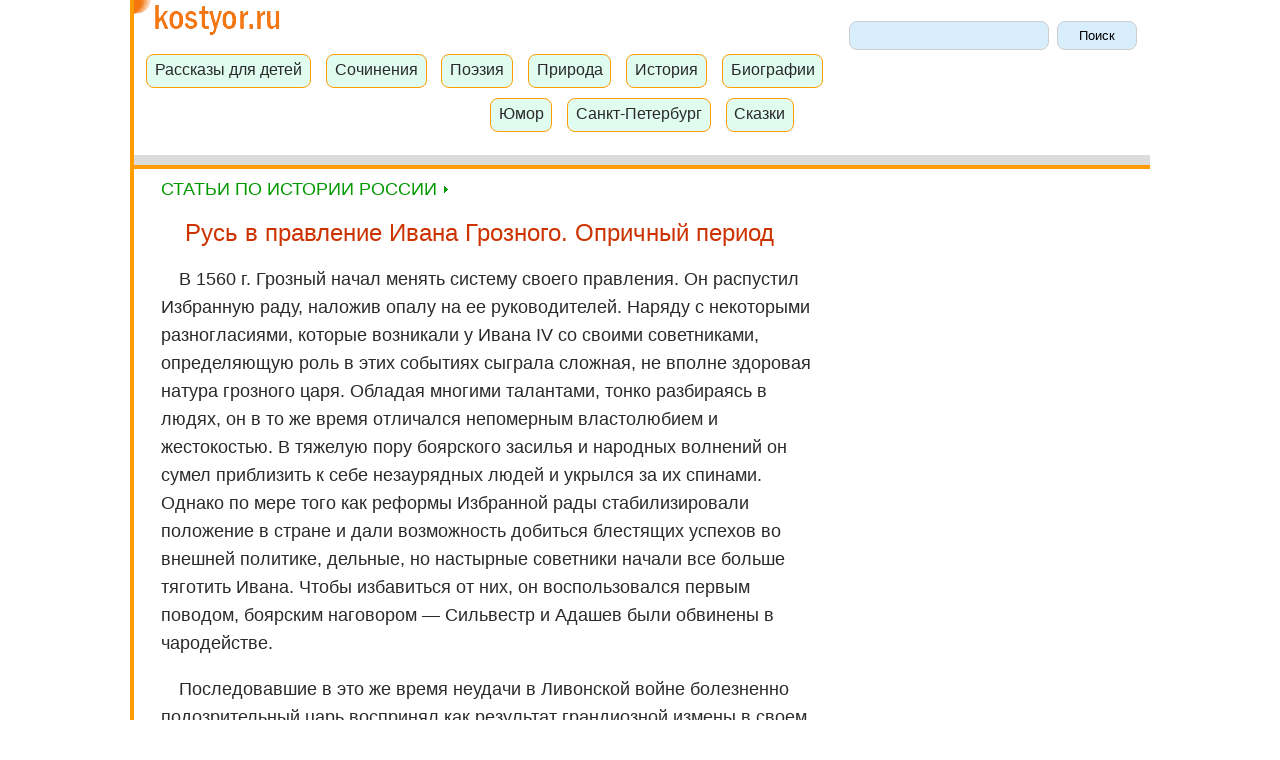

--- FILE ---
content_type: text/html; charset=UTF-8
request_url: https://www.kostyor.ru/history/?n=11
body_size: 7451
content:


<!doctype html>
<html lang="ru">
<head><title>Русь в правление Ивана Грозного. Опричный период Статьи по истории России</title>
<META NAME="description" CONTENT="Русь в правление Ивана Грозного. Опричный период. В 1560 г. Грозный начал менять систему своего правления. Он распустил Избранную раду, наложив опалу на ее руководителей. Наряду с некоторыми разногласиями, которые возникали у Ивана IV со своими советниками, определяющую роль в этих событиях сыграла сложная, не вполне здоровая натура грозного царя. Обладая многими талантами, тонко разбираясь в людях, он в то же время отличался непомерным властолюбием и жестокостью. В тяжелую пору боярского засилья и народных волнений. Рассказы о школьной жизни, об интересных людях, о природе, экологии, истории, стихи, шутки, детское творчество.">

	<link href="/favicon.ico" rel="SHORTCUT ICON">
<meta charset="utf-8" />
<!-- Yandex.Metrika counter -->
<script type="text/javascript" >
    (function(m,e,t,r,i,k,a){m[i]=m[i]||function(){(m[i].a=m[i].a||[]).push(arguments)};
        m[i].l=1*new Date();k=e.createElement(t),a=e.getElementsByTagName(t)[0],k.async=1,k.src=r,a.parentNode.insertBefore(k,a)})
    (window, document, "script", "https://mc.yandex.ru/metrika/tag.js", "ym");

    ym(94845, "init", {
        clickmap:true,
        trackLinks:true,
        accurateTrackBounce:true
    });
</script>
<noscript><div><img src="https://mc.yandex.ru/watch/94845" style="position:absolute; left:-9999px;" alt="" /></div></noscript>
<!-- /Yandex.Metrika counter --><link rel=stylesheet type="text/css" href="/styles.css">
<script src="https://ajax.googleapis.com/ajax/libs/jquery/3.4.1/jquery.min.js"></script>
<script src="/js/main.js"></script>
<!--<link rel=stylesheet type="text/css" href="/index.css">
<script type="text/javascript" src="/scripts/curtain_new.js"></script>-->
<meta name="viewport" content="width=device-width, initial-scale=1">
<style>
    body {
        font-size: 18px;
    }
    div.main{
        margin-left: 0.5em;
        padding-left: 1em;
        padding-right: 0.5em;
        margin-right: 0.5em;
        margin-bottom: 0.7em;
        margin-top: 0.5em;
        text-align: left;
    }
    p{ /* text-align: justify;*/
        text-align: left;
        text-indent: 18px;
        font: 18px Tahoma, Verdama, Helvetica, sans-serif;
        line-height: 28px;}
    h1{  font: 24px Arial, sans-serif; color:#CC3300;  text-align: left;  margin-top: 0.8em;  margin-left: 1em;  }
    h2{  font: 20px Arial, sans-serif;  color: #009933;  text-align: left; margin-top: 1.1em;  margin-left: 1em;  }
    h3{  font: 22px Arial, sans-serif; color: #0066cc;  text-align: left; margin-top: 1.1em;  margin-left: 1em;  }
    h4 {  color: #7c7c7c;  font-size: 0.9em;  }
    .header{
        display: block;
        max-width:100%;
        padding-top: 0;
        padding-bottom: 1px;
    }
    a.reclama_l{
        color: #ffffff;
    }
    .reclama{
        text-align: center;
        margin: 1em 0 1em 0;
    }
    .main table{
        overflow:  hidden;
    }
    .main .sort_table{
        border: 1px solid #cccccc;
        padding: 0.3em;
    }
    .main .obl{
        display: block;
        float: left;
        padding: 0.3em;
    }
    .main .menu_number{
        display: block;
        float: left;
    }
    .main select{
        width: 10em;
        height: 2.2em;;
        padding: 0.1em 0.1em 0.1em 0.1em;
        border: 1px solid #cecece;
        background: #d9eefd;
        border-radius: 8px; padding-bottom: 5px\0;
    }
    .main input{
        width: 6em;
        height: 2.2em;
        padding: 0.4em 0.1em 0.4em 0.1em;
        border: 1px solid #cecece;
        background: #d9eefd;
        border-radius: 8px; padding-bottom: 5px\0;
    }
    .blue {  color:#003399; }
    div.reclama_title{
        padding: 1em;
        background-color: #38b874;
        color: #ffffff;
        border: 1px solid #38b874;
    }
    .reclama_left {
        padding: 1em;
        background-color: #ffffff;
        border: 1px solid #38b874;
    }
    .leftcolumn {
        float: left;
        width: 70%;
    }
    .rightcolumn {
        float: left;
        width: 30%;
        background-color: #ffffff;
    }
    .fakeimg {
        background-color: #aaa;
        width: 100%;
        padding: 20px;
    }
    .row:after {
        content: "";
        display: table;
        clear: both;
    }
    table {
        display: block;
        width: 100%;
        overflow-x: scroll;
        overflow-y: hidden;
        -ms-overflow-style: -ms-autohiding-scrollbar;
        -webkit-overflow-scrolling: touch;
    }
    div.sort_table{
        position: relative;
        float: left;
        width: 150px;
        height: 90px;
        background: #fff;
        padding: 2px;
        margin: 2px;
    }
    div.sort_table1{
        position: relative;
        float: left;
        width: 190px;
        height: 230px;
        background: #fff;
        padding: 0;
        margin: 2px;
        text-align: center;
        font-family: Verdana, sans-serif;
        font-size: 0.9em;
    }
    .blok_mob{
        text-align: center;
    }
    .blok_desk{
        text-align: left;
        display: block;
        width:100%;
        margin: 1em auto;
    }
    ul {
        list-style-type: none;
        margin: 0;
        padding: 0;
    }
    li {
        margin: 0.5em;
    }
    .reclama_left p{
        padding-left: 0.5em;
        padding-right: 0.5em;
        color: #6c6c6c;
    }

    @media screen and (min-width: 640px)  {
        .blok_mob{
            display: none;
            width:100%;
            margin: 1em auto;
        }
    }
    @media screen and (min-width: 400px) and (max-width: 640px) {
        .blok_mob{
            display: block;
            width:100%;
            margin: 1em auto;
        }
        .blok_desk{
            display: none;
        }
    }
    @media screen and (max-width: 800px) {
        .leftcolumn, .rightcolumn {
            width: 100%;
            padding: 0;
        }
    }
</style>
<!–[if lt IE 9]>
<script>
    document.createElement('container');
    document.createElement('container1');
    document.createElement('header');
    document.createElement('menu');
    document.createElement('nav');
    document.createElement('search');
    document.createElement('main');
    document.createElement('footer');
</script>
<![endif]–>
</head>
<body>
<div class="container">
    <div class="container1">
        <div class="header">
            <a href="/"><img src="/images0/img/logo1.gif" alt="Портал для детей Костер" title="Портал для детей Костер" width="150" height="39"></a>

            <div class="search">
                <form name=gs method=get action=https://www.google.com/custom>
    <input type=hidden name=num value=270>
    <input type=hidden name=hl value=ru>
    <input type=hidden name=newwindow value=1>
    <input type=hidden name=cof value="GL:0;BGC:#d8d8e0;AH:center;">
    <input type=hidden name=domains value="www.kostyor.ru">
    <input type=hidden name=sitesearch value="www.kostyor.ru">
    <input type=hidden name=lr value="">
    <input type=text name=q size=200 style="width: 15em;
					height: 2.2em;;
	padding: 0.1em 0.1em 0.1em 0.1em;
	border: 1px solid #cecece;
	background: #d9eefd;
	border-radius: 8px; padding-bottom: 5px\0;" maxlength=124 value="">
    <input type=submit name=btng value="Поиск" style="width: 6em;
					height: 2.2em;
		padding: 0.4em 0.1em 0.4em 0.1em;
	border: 1px solid #cecece;
	background: #d9eefd;
	border-radius: 8px; padding-bottom: 5px\0; ">
</form>            </div>
            <br>
            <div class="menu">
                    
    <div class="nav"><a class="naver" href="/literature/">Рассказы для детей</a></div>
    <div class="nav"><a class="naver" href="/student/">Сочинения</a></div>
    <div class="nav"><a class="naver" href="/poetry/">Поэзия</a></div>
    <div class="nav"><a class="naver" href="/nature/">Природа</a></div>
    <div class="nav"><a class="naver" href="/history/">История</a></div>
    <div class="nav"><a class="naver" href="/biography/">Биографии</a></div>
    <div class="nav"><a class="naver" href="/humour/">Юмор</a></div>
    <div class="nav"><a class="naver" href="/petersbourg/">Санкт-Петербург</a></div>
    <div class="nav"><a class="naver" href="/tales/">Сказки</a></div>

            </div>
            <div class="reclama">
<!-- Yandex.RTB R-A-20343-10 -->
<div id="yandex_rtb_R-A-20343-10"></div>
<script type="text/javascript">
    (function(w, d, n, s, t) {
        w[n] = w[n] || [];
        w[n].push(function() {
            Ya.Context.AdvManager.render({
                blockId: "R-A-20343-10",
                renderTo: "yandex_rtb_R-A-20343-10",
                async: true
            });
        });
        t = d.getElementsByTagName("script")[0];
        s = d.createElement("script");
        s.type = "text/javascript";
        s.src = "//an.yandex.ru/system/context.js";
        s.async = true;
        t.parentNode.insertBefore(s, t);
    })(this, this.document, "yandexContextAsyncCallbacks");
</script>
</div>

            <div class="header1"><img src="/images0/img/tr.gif" alt=""></div>
            <div class="header2"><img src="/images0/img/tr.gif" alt=""></div>
        </div>
        <div class="row">
            <div class="leftcolumn">
                <div class="main" align="center">




														<a href="/history/" class="rubrika">СТАТЬИ ПО ИСТОРИИ РОССИИ <img src="/images0/img/arr3.gif" width="6" height="9" border="0" alt="Далее" title="Далее"></a>
							<br><p><h1>Русь в правление Ивана Грозного. Опричный период</h1></p><p>В 1560 г. Грозный начал менять систему своего правления. Он распустил Избранную раду, наложив опалу на ее руководителей. Наряду с некоторыми разногласиями, которые возникали у Ивана IV со своими советниками, определяющую роль в этих событиях сыграла сложная, не вполне здоровая натура грозного царя. Обладая многими талантами, тонко разбираясь в людях, он в то же время отличался непомерным властолюбием и жестокостью. В тяжелую пору боярского засилья и народных волнений он сумел приблизить к себе незаурядных людей и укрылся за их спинами. Однако по мере того как реформы Избранной рады стабилизировали положение в стране и дали возможность добиться блестящих успехов во внешней политике, дельные, но настырные советники начали все больше тяготить Ивана. Чтобы избавиться от них, он воспользовался первым поводом, боярским наговором &mdash; Сильвестр и Адашев были обвинены в чародействе.</p><p>Последовавшие в это же время неудачи в Ливонской войне болезненно подозрительный царь воспринял как результат грандиозной измены в своем окружении. Несколько бояр были казнены. Однако Грозный счел необходимым отдельные преследования развернуть в целую систему беспощадного террора. Для этого он нуждался в специально отобранных исполнителях. В конце 1564 г. Грозный неожиданно уехал из Москвы в Александрову слободу. Оттуда царь прислал в столицу две грамоты &mdash; Боярской думе и посадским людям, в которых он обвинял бояр в измене и заявлял, что отрекается от престола. Посадским он при этом сообщал, что "гневу на них и опалы нет". Это был тонко рассчитанный ход: московский люд тут же потребовал, чтобы бояре уговорили царя вернуться, угрожая, что иначе сами их истребят. Грозный согласился вернуться на условии учреждения <b>опричнины</b>.</p><p>Суть новой политики состояла в разделении всего русского населения и всей русской земли на две неравные части. Большая часть, т.н. земские поступали под надзор <b>опричников</b> (поначалу 1000 чел., в нач. 1570 г. &mdash; ок. 6000 чел.). Власть опричников над земскими была полной, и пользовались они ею не только в интересах царя, но и в своих собственных. Те русские земли, которые были поставлены под опричное управление, раздавались опричникам в пользование, причем старые хозяева-помещики безжалостно изгонялись. Опричники стремились выжать из предоставленных им земель и крестьян максимум возможного. Опираясь на эти специально отобранные кадры. Грозный развернул в стране жесточайший террор, от которого пострадали не только бояре, но и все другие слои населения. Апогеем террора стал погром Новгорода: новгородцы без всяких на то оснований были обвинены в том, что хотят свергнуть Грозного и возвести на престол его двоюродного брата, старицкого князя Владимира Андреевича. Несчастный князь был отравлен, а Новгород практически стерт с лица земли.</p><p>Произвольное разделение населения на мучимых и мучителей, постоянные казни и погромы, разорение массы поместных хозяйств &mdash; все это ослабляло Русь. К тому же опричники, которые, помимо борьбы с врагами царя внутри страны, должны были еще и держать границы &mdash; оборонять его от врагов внешних, оказались никудышными воинами. В 1571 г. крымский хан Девлет-Гирей дошел до Москвы и сжег ее. На другой год хан снова пошел походом на Русь, но на этот раз был разбит земским войском у села Молоди. После этих событий в 1572 г. опричнина была отменена; земли и служилых людей объединили; старым хозяевам возвратили большую часть их поместий. Однако репрессии продолжались и позже, до смерти Ивана Грозного. Только теперь бывшие опричники страдали от них не меньше всех прочих.</p><p>В Ливонской войне долгое время сохранялось затишье, вызванное тем, что в <b>Речи Посполитой</b> (польско-литовское королевство), где король выбирался <b>шляхтой</b> (дворянством), шла междоусобная борьба между сторонниками разных кандидатур. В 1575 г. на престол был выбран трансильванский князь Стефан Баторий, незаурядный государственный деятель и полководец. К концу 1570-х гг. он захватил большую часть Ливонии и перенес военные действия на русскую территорию. В 1581 г. Баторий осадил Псков, но взять его не смог. Героическая оборона города остановила дальнейшее наступление поляков. В 1582-м в г. Яме-Запольском было заключено перемирие с Польшей; в 1583 г. &mdash; со Швецией в г. Плюссе. По их условиям Россия утратила все свои приобретения в Ливонии и, кроме того, вынуждена была отдать шведам свои старинные города Ям и Копорье на побережье Финского залива. Т.о., затяжная (25 лет), стоившая огромных расходов и потерь война не принесла России ни малейшего успеха.</p></div>
</div>
<div class="rightcolumn">
    <div class="reclama">
<!-- Yandex.RTB R-A-20343-1 -->
<div id="yandex_rtb_R-A-20343-1"></div>
<script type="text/javascript">
    (function(w, d, n, s, t) {
        w[n] = w[n] || [];
        w[n].push(function() {
            Ya.Context.AdvManager.render({
                blockId: "R-A-20343-1",
                renderTo: "yandex_rtb_R-A-20343-1",
                async: true
            });
        });
        t = d.getElementsByTagName("script")[0];
        s = d.createElement("script");
        s.type = "text/javascript";
        s.src = "//an.yandex.ru/system/context.js";
        s.async = true;
        t.parentNode.insertBefore(s, t);
    })(this, this.document, "yandexContextAsyncCallbacks");
</script>
</div>
<div class="reclama">
<!-- Yandex.RTB R-A-20343-4 -->
<div id="yandex_rtb_R-A-20343-4"></div>
<script type="text/javascript">
    (function(w, d, n, s, t) {
        w[n] = w[n] || [];
        w[n].push(function() {
            Ya.Context.AdvManager.render({
                blockId: "R-A-20343-4",
                renderTo: "yandex_rtb_R-A-20343-4",
                async: true
            });
        });
        t = d.getElementsByTagName("script")[0];
        s = d.createElement("script");
        s.type = "text/javascript";
        s.src = "//an.yandex.ru/system/context.js";
        s.async = true;
        t.parentNode.insertBefore(s, t);
    })(this, this.document, "yandexContextAsyncCallbacks");
</script>
</div></div>
</div>
<div class="reclama">
    <!-- Yandex.RTB R-A-20343-2 -->
    <div id="yandex_rtb_R-A-20343-2"></div>
    <script type="text/javascript">
        (function(w, d, n, s, t) {
            w[n] = w[n] || [];
            w[n].push(function() {
                Ya.Context.AdvManager.render({
                    blockId: "R-A-20343-2",
                    renderTo: "yandex_rtb_R-A-20343-2",
                    async: true
                });
            });
            t = d.getElementsByTagName("script")[0];
            s = d.createElement("script");
            s.type = "text/javascript";
            s.src = "//an.yandex.ru/system/context.js";
            s.async = true;
            t.parentNode.insertBefore(s, t);
        })(this, this.document, "yandexContextAsyncCallbacks");
    </script>
</div>
<div class="headings-title collapsed-header">РУБРИКИ</div>
<div class="reclama_left">
    <div class="rubrika"><a href="/academy.html" class="rubrika">Академия художеств журнала</a></div>
    <div class="rubrika"><a href="/apteka.html" class="rubrika">Аптека для души</a></div>
    <div class="rubrika"><a href="/besedka.html" class="rubrika">Беседка. Загадочный русский язык</a></div>
    <div class="rubrika"><a href="/blokada.html" class="rubrika">Блокада Ленинграда. Стихи о войне</a></div>
    <div class="rubrika"><a href="/future.html" class="rubrika">Будущее уже здесь</a></div>
    <div class="rubrika"><a href="/zdorov.html" class="rubrika">Будь здоров!</a></div>
    <div class="rubrika"><a href="/mokey.html" class="rubrika">Веселые страницы. В гостях у дедушки Мокея</a></div>
    <div class="rubrika"><a href="/victorina.html" class="rubrika">Викторина<br> ЗА СЕМЬЮ ПЕЧАТЯМИ</a></div>
    <div class="rubrika"><a href="/question.html" class="rubrika">Вот в чем вопрос</a></div>
    <div class="rubrika"><a href="/heros.html" class="rubrika">Герои неземных стихий</a></div>
    <div class="rubrika"><a href="/lit.html" class="rubrika">Герой ли... литературный герой?</a></div>
    <div class="rubrika"><a href="/god.html" class="rubrika">Год открытых дверей</a></div>
    <div class="rubrika"><a href="/golosa.html" class="rubrika">Голоса исчезнувших времен</a></div>
    <div class="rubrika"><a href="/klassika.html" class="rubrika">Живая классика</a>. Конкурс</div>
    <div class="rubrika"><a href="/zelen.html" class="rubrika">Зеленые страницы</a></div>
    <div class="rubrika"><a href="/history.html" class="rubrika">История вещей</a></div>
    <div class="rubrika"><a href="/iii.html" class="rubrika">История исторических изречений. Жизнь замечательных слов</a></div>
    <div class="rubrika"><a href="/cinema/" class="rubrika">Кино, видео</a></div>
    <div class="rubrika"><a href="/polk.html" class="rubrika">Клуб &laquo;Полководец&raquo;</a></div>
    <div class="rubrika"><a href="/holms.html" class="rubrika">Конкурс юных детективов</a></div>
    <div class="rubrika"><a href="/kopilka.html" class="rubrika">Копилка заблуждений</a></div>
    <div class="rubrika"><a href="/forward.html" class="rubrika">Кто первый?</a></div>
    <div class="rubrika"><a href="/kukla.html" class="rubrika">Кукольные истории</a></div>
    <div class="rubrika"><a href="/mag.html" class="rubrika">Магический кристалл. Волшебный источник.</a> Тайны поэзии</div>
    <div class="rubrika"><a href="/moda/edison.html" class="rubrika">Мастерская Эдисонов</a></div>
    <div class="rubrika"><a href="/masha.html" class="rubrika">Маша-искусница</a></div>
    <div class="rubrika"><a href="/sea.html" class="rubrika">Морская газета</a></div>
    <div class="rubrika"><a href="/games.html" class="rubrika">На клетчатой доске</a></div>
    <div class="rubrika"><a href="/znaki.html" class="rubrika">Нам знаки знаки подают</a></div>
    <div class="rubrika"><a href="/museum.html" class="rubrika">Необычные музеи</a></div>
    <div class="rubrika"><a href="/moda/" class="rubrika">Советы Мэри Поппинс, искусство общения и мода</a></div>
    <div class="rubrika"><a href="/island.html" class="rubrika">Остров поэзии</a></div>
    <div class="rubrika"><a href="/toler.html" class="rubrika">Пресс-клуб</a></div>
    <div class="rubrika"><a href="/tvorch.html" class="rubrika">Творчество твоих ровесников</a></div>
    <div class="rubrika"><a href="/theatre.html" class="rubrika">Театр</a></div>
    <div class="rubrika"><a href="/fokus.html" class="rubrika">Фокус-покус</a></div>
    <div class="rubrika"><a href="/archivarius.html" class="rubrika">Уголок веселого архивариуса</a></div>
    <div class="rubrika"><a href="/hermitage.html" class="rubrika">Эрмитаж для детей</a></div>
</div>
<br><br>
<!-- bottom -->
<div class="footer">
    <div class="archives"><a class="hmenu" href="/archives.html">Архив номеров и рубрики журнала &laquo;Костер&raquo;</a></div>
<div class="archives"><a class="hmenu" href="/literature/">Рассказы для детей</a></div>
<div class="archives"><a class="hmenu" href="/poetry/">Поэзия</a></div>
<div class="archives"><a class="hmenu" href="/student/">Сочинения</a></div>
<div class="archives"><a class="hmenu" href="/history/">История России</a></div>
<div class="archives"><a class="hmenu" href="/biography/">Биографии писателей</a></div>
<div class="archives"><a class="hmenu" href="/petersbourg/">Рассказы о Петербурге</a></div>
<div class="archives"><a class="hmenu" href="/nature/">Природа</a></div>
<div class="archives"><a class="hmenu" href="/humour/">Юмор</a></div>
<div class="archives"><a class="hmenu" href="/student/?n=347">Загадки</a></div>
<div class="archives"><a class="hmenu" href="/tales/">Сказки</a></div><br>
<br><br>
<div class="archives"><a class="hmenu" href="https://www.kostyor.ru">Начальная страница сайта</a></div><br>    <div class="copy"><div class="copy" align="center">&copy; 2001 - 2026 Все права защищены</div>


</div>
</div>
</div>
</div>
</body>
</html>
